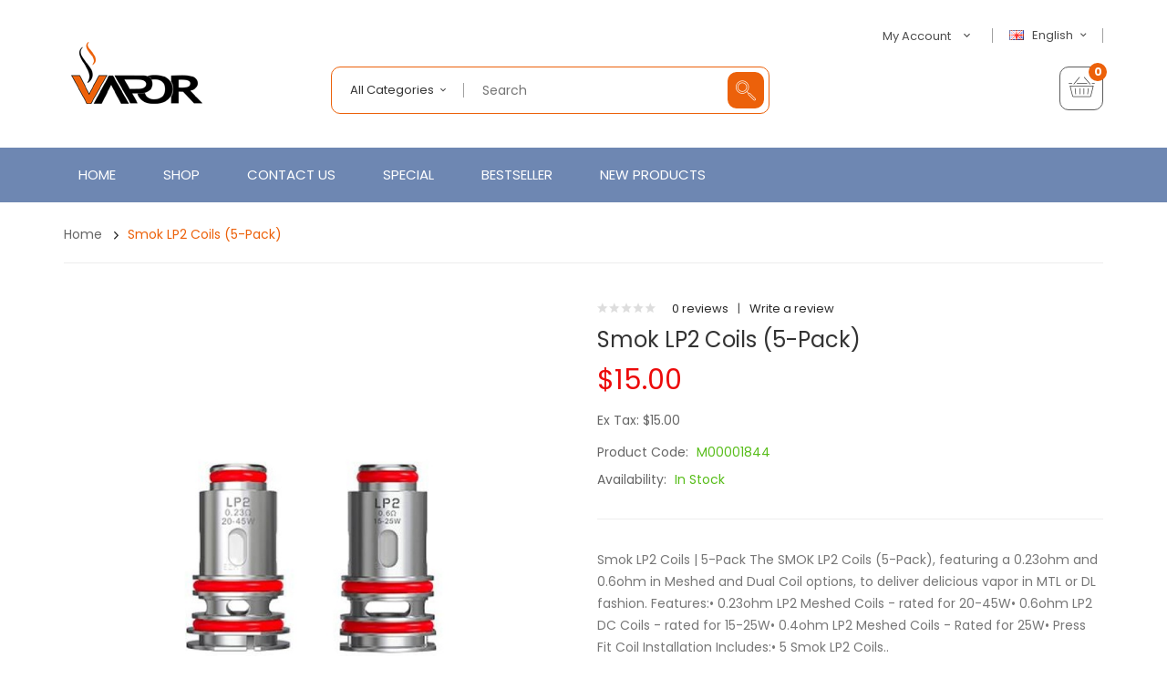

--- FILE ---
content_type: text/html; charset=utf-8
request_url: https://www.vapemany.com/smok-lp2-coils-5-pack
body_size: 15929
content:
<!DOCTYPE html>
<!--[if IE]><![endif]-->
<!--[if IE 8 ]><html dir="ltr" lang="en" class="ie8"><![endif]-->
<!--[if IE 9 ]><html dir="ltr" lang="en" class="ie9"><![endif]-->
<!--[if (gt IE 9)|!(IE)]><!-->
<html dir="ltr" lang="en">
<!--<![endif]-->
<head prefix="og:http://ogp.me/ns# fb:http://ogp.me/ns/fb# product:http://ogp.me/ns/product#">
<meta charset="UTF-8" />
<meta name="viewport" content="width=device-width, initial-scale=1">
<meta http-equiv="X-UA-Compatible" content="IE=edge">
<title>Smok LP2 Coils (5-Pack)</title>
<base href="https://www.vapemany.com/" />
<meta name="description" content="Smok LP2 Coils | 5-Pack The SMOK LP2 Coils (5-Pack), featuring a 0.23ohm and 0.6ohm in Meshed and Dual Coil options, to deliver delicious vapor in MTL or DL fashion. Features:• 0.23ohm LP2 Meshed Coils - rated for 20-45W• 0.6ohm LP2 DC Coils - rat.." />
<script src="catalog/view/javascript/jquery/jquery-2.1.1.min.js" type="text/javascript"></script>

<script src="catalog/view/javascript/jquery/jquery-ui.min.js" type="text/javascript"></script>
<script src="catalog/view/javascript/opentheme/ocquickview/ocquickview.js" type="text/javascript"></script>
<link href="catalog/view/theme/tt_ororus1/stylesheet/opentheme/ocquickview/css/ocquickview.css" rel="stylesheet" type="text/css" />
<link href="catalog/view/theme/tt_ororus1/stylesheet/opentheme/countdown/jquery.countdown.css" rel="stylesheet" type="text/css" />
<script src="catalog/view/javascript/jquery/owl-carousel/js/owl.carousel.min.js" type="text/javascript"></script>
<link href="catalog/view/javascript/jquery/owl-carousel/css/owl.carousel.min.css" rel="stylesheet" />
<link href="catalog/view/javascript/jquery/owl-carousel/css/owl.theme.green.min.css" rel="stylesheet" />
<script src="catalog/view/javascript/jquery/elevatezoom/jquery.elevatezoom.js" type="text/javascript"></script>
<script src="catalog/view/javascript/opentheme/countdown/jquery.plugin.min.js" type="text/javascript"></script>
<script src="catalog/view/javascript/opentheme/countdown/jquery.countdown.min.js" type="text/javascript"></script>
<script src="catalog/view/javascript/ocmegamenu/menu.js" type="text/javascript"></script>
<link href="catalog/view/theme/tt_ororus1/stylesheet/opentheme/countdown/jquery.countdown.css" rel="stylesheet" />
<link href="catalog/view/theme/tt_ororus1/stylesheet/opentheme/ocmegamenu/menu.css" rel="stylesheet" />
<link href="catalog/view/theme/tt_ororus1/stylesheet/opentheme/css/animate.css" rel="stylesheet" />
<link href="catalog/view/theme/tt_ororus1/stylesheet/opentheme/layoutproducts/layoutproducts.css" rel="stylesheet" />
<link href="catalog/view/javascript/bootstrap/css/bootstrap.min.css" rel="stylesheet" media="screen" />
<script src="catalog/view/javascript/bootstrap/js/bootstrap.min.js" type="text/javascript"></script>
<link href="catalog/view/javascript/font-awesome/css/font-awesome.min.css" rel="stylesheet" type="text/css" />
<link href="catalog/view/javascript/material-design-iconic-font/css/material-design-iconic-font.min.css" rel="stylesheet" type="text/css" />
<link href="catalog/view/javascript/ionicons/css/ionicons.min.css" rel="stylesheet" type="text/css" />
<link href="catalog/view/javascript/pe-icon-7-stroke/css/pe-icon-7-stroke.css" rel="stylesheet" type="text/css" />
<link href="catalog/view/javascript/et-line-font/css/style.css" rel="stylesheet" type="text/css" />
<link href="//fonts.googleapis.com/css?family=Poppins:300,400,500,600,700,800,900" rel="stylesheet" type="text/css" />
<link href="catalog/view/theme/tt_ororus1/stylesheet/stylesheet.css" rel="stylesheet">
<script src="catalog/view/javascript/cloudzoom/cloud-zoom.1.0.2.min.js" type="text/javascript"></script>
<script src="catalog/view/javascript/cloudzoom/zoom.js" type="text/javascript"></script>
<script src="catalog/view/javascript/ocquickview/ocquickview.js" type="text/javascript"></script>
<link href="catalog/view/theme/tt_ororus1/stylesheet/ocquickview/ocquickview.css" rel="stylesheet" type="text/css" />
<link href="catalog/view/javascript/jquery/magnific/magnific-popup.css" type="text/css" rel="stylesheet" media="screen" />
<link href="catalog/view/javascript/jquery/datetimepicker/bootstrap-datetimepicker.min.css" type="text/css" rel="stylesheet" media="screen" />
<link href="catalog/view/theme/tt_ororus1/stylesheet/occolorswatches/swatches.css" type="text/css" rel="stylesheet" media="screen" />
<link href="catalog/view/theme/tt_ororus1/stylesheet/oczoom/zoom.css" type="text/css" rel="stylesheet" media="screen" />
<link href="catalog/view/javascript/cloudzoom/css/cloud-zoom.css" type="text/css" rel="stylesheet" media="screen" />
<link href="catalog/view/theme/tt_ororus1/stylesheet/opentheme/ocajaxlogin/css/ocajaxlogin.css" type="text/css" rel="stylesheet" media="screen" />
<script src="catalog/view/javascript/jquery/magnific/jquery.magnific-popup.min.js" type="text/javascript"></script>
<script src="catalog/view/javascript/jquery/datetimepicker/moment/moment.min.js" type="text/javascript"></script>
<script src="catalog/view/javascript/jquery/datetimepicker/moment/moment-with-locales.min.js" type="text/javascript"></script>
<script src="catalog/view/javascript/jquery/datetimepicker/bootstrap-datetimepicker.min.js" type="text/javascript"></script>
<script src="catalog/view/javascript/occolorswatches/swatches.js" type="text/javascript"></script>
<script src="catalog/view/javascript/cloudzoom/cloud-zoom.1.0.2.min.js" type="text/javascript"></script>
<script src="catalog/view/javascript/cloudzoom/zoom.js" type="text/javascript"></script>
<script src="catalog/view/javascript/opentheme/ocajaxlogin/ocajaxlogin.js" type="text/javascript"></script>
<script src="catalog/view/javascript/opentheme/jquery.bpopup.min.js" type="text/javascript"></script>
<script src="catalog/view/javascript/opentheme/jquery.cookie.js" type="text/javascript"></script>
<script src="catalog/view/javascript/common.js" type="text/javascript"></script>

        <link rel="alternate" href="https://www.vapemany.com/smok-lp2-coils-5-pack" hreflang="en"/>
<link rel="alternate" href="https://www.vapemany.com/index.php?route=product/product&amp;product_id=1845" hreflang="fr"/>

      
<link href="https://www.vapemany.com/smok-lp2-coils-5-pack" rel="canonical" />
<link href="https://www.vapemany.com/image/catalog/cart.png" rel="icon" />
</head>
<body class="product-product-1845 home1 group1">
<div class="wrapper">
<header>
	<div class="container">
		<div class="row">
			<div class="col-md-3 col-sm-12 col-sms-12">
				<div class="logo-container">
					<div id="logo">
					  						<a href="https://www.vapemany.com"><img src="https://www.vapemany.com/image/catalog/logo.png" title="vapemany" alt="vapemany" class="img-responsive" /></a>
					  					</div>
				</div>
			</div>
			<div class="col-md-9 col-sm-12 col-sms-12">
				<div class="top-header">
					<div class="row">
						<div class="col-md-6 col-sm-12 col-sms-12">
							<div class="top-search"><p></p></div>
						</div>
						<div class="col-md-6 col-sm-12 col-sms-12">
							 
							  <form action="https://www.vapemany.com/index.php?route=common/language/language" method="post" enctype="multipart/form-data" id="form-language">
    <div class="language">
	  <label>Language:</label>
      <button class="btn btn-link btn-language dropdown-toggle" data-toggle="dropdown">
            	  <img src="catalog/language/en-gb/en-gb.png" alt="English" title="English">
	  English
                        	  <i class="zmdi zmdi-chevron-down zmdi-hc-fw"></i></button>
      <ul class="dropdown-menu">
        		 			<li><button class="btn btn-link btn-block language-select item-selected" type="button" name="en-gb"><img src="catalog/language/en-gb/en-gb.png" alt="English" title="English" />English</button></li>
		      		 			<li><button class="btn btn-link btn-block language-select" type="button" name="fr-gb"><img src="catalog/language/fr-gb/fr-gb.png" alt="French" title="French" />French</button></li>
		            </ul>
    </div>
    <input type="hidden" name="code" value="" />
    <input type="hidden" name="redirect" value="product/product&product_id=1845" />
  </form>

							<div id="top-links">
								<ul class="list-inline">
									<li class="dropdown">
										<a href="https://www.vapemany.com/index.php?route=account/account" title="My Account" class="dropdown-toggle link-account" data-toggle="dropdown"><span>My Account</span><i class="zmdi zmdi-chevron-down zmdi-hc-fw"></i></a>
																					<ul class="dropdown-menu ul-account">
																																<li>
																									<a id="a-register-link" href="https://www.vapemany.com/index.php?route=account/register">Register</a>
																							</li>
											<li>
																									<a id="a-login-link" href="https://www.vapemany.com/index.php?route=account/login">Login</a>
																							</li>
																						<li><a href="https://www.vapemany.com/index.php?route=checkout/cart" title="Shopping Cart"><span>Shopping Cart</span></a></li>
											<li><a href="https://www.vapemany.com/index.php?route=checkout/checkout" title="Checkout"><span>Checkout</span></a></li>
										</ul>
									</li>
								</ul>
							</div>
						</div>
					</div>
				</div>
				<div class="bottom-header">
					<div class="row">
						<div class="col-md-7 col-sm-12 col-sms-12">
							<div class="search-containers"><div id="search-by-category">
    <div class="search-container">
        <div class="categories-container">
            <div class="hover-cate">
            <p><span class="cate-selected" data-value="0">All Categories</span></p>
            <ul class="cate-items">
                <li class="item-cate" data-value="0">All Categories</li>
                                                        <li data-value="5" class="item-cate">Alternatives</li>
                                                                                                <li data-value="4" class="item-cate">CLEARANCE</li>
                                                                                                <li data-value="6" class="item-cate">Disposable Vape Pens</li>
                                                                                                <li data-value="1" class="item-cate">E-Liquid</li>
                                                                                                <li data-value="2" class="item-cate">Hardware</li>
                                                                                                <li data-value="3" class="item-cate">Salt Nicotine</li>
                                                                    </ul>
            </div>
        </div>
		<div class="search-box">
			<input type="text" name="search" id="text-search" value="" placeholder="Search" class=""  />
			<div id="sp-btn-search" class="">
				<button type="button" id="btn-search-category" class="btn btn-default btn-lg"></button>
			</div>
        </div>
    </div>
    <div class="search-ajax">
        <div class="ajax-loader-container" style="display: none;">
            <img src="https://www.vapemany.com/image/catalog/AjaxLoader.gif" class="ajax-load-img" width="30" height="30" alt="plazathemes.com" />
        </div>
        <div class="ajax-result-container">
            <!-- Content of search results -->
        </div>
    </div>
    <input type="hidden" id="ajax-search-enable" value="1" />
</div>

<script type="text/javascript">
    $(document).ready(function () {
        var flag = false;
        var ajax_search_enable = $('#ajax-search-enable').val();
        
        var current_cate_value = $('ul.cate-items li.selected').data('value');
        var current_cate_text = $('ul.cate-items li.selected').html();
        
        $('.cate-selected').attr('data-value', current_cate_value);
        $('.cate-selected').html(current_cate_text);
        
        $('.hover-cate p').click(function () {
            $( ".cate-items" ).toggle("slow");
        });
        
        $('.ajax-result-container').hover(
            function() {
                flag = true;
            },
            function() {
                flag = false;
            }
        );
        
        $('.hover-cate').hover(
            function() {
                flag = true;
            },
            function() {
                flag = false;
            }
        );
        
        $('#search-by-category').focusout(function() {
            if(flag == true) {
                $('.ajax-result-container').show();
            } else {
                $('.ajax-result-container').hide();
            }
        });
        
        $('#search-by-category').focusin(function() {
            $('.ajax-result-container').show();
        });

        $('#btn-search-category').click(function () {
            var url = 'https://www.vapemany.com/index.php?route=product/search';
            var text_search = $('#text-search').val();
            if(text_search) {
                url += '&search=' + encodeURIComponent(text_search);
            }

            var category_search = $('.cate-selected').attr("data-value");
            if(category_search) {
                url += '&category_id=' + encodeURIComponent(category_search);
            }

            location = url;
        });

        if(ajax_search_enable == '1') {
            $('#text-search').keyup(function(e) {
                var text_search = $(this).val();
                var cate_search = $('.cate-selected').attr("data-value");
                if(text_search != null && text_search != '') {
                    ajaxSearch(text_search, cate_search);
                } else {
                    $('.ajax-result-container').html('');
                    $('.ajax-loader-container').hide();
                }
            });

            $('ul.cate-items li.item-cate').click(function() {
                var cate_search = $(this).data('value');
                var text_search = $('#text-search').val();
                $('.cate-selected').attr('data-value', cate_search);
                $('.cate-selected').html($(this).html());
                if(text_search != null && text_search != '') {
                    ajaxSearch(text_search, cate_search);
                } else {
                    $('.ajax-result-container').html('');
                    $('.ajax-loader-container').hide();
                }
                $( ".cate-items" ).hide();
                $('#text-search').focus();
            });

        }
        
        function ajaxSearch(text_search, cate_search) {
            $.ajax({
                url         : 'https://www.vapemany.com/index.php?route=extension/module/ocsearchcategory/ajaxSearch',
                type        : 'post',
                data        : { text_search : text_search, cate_search : cate_search },
                beforeSend  : function () {
                    $('.ajax-loader-container').show();
                },
                success     : function(json) {
                    if(json['success'] == true) {
                        $('.ajax-result-container').html(json['result_html']);
                        $('.ajax-loader-container').hide();
                    }
                }
            });
        }

    });    
</script></div>
						</div>
						<div class="col-md-5 col-sm-12 col-sms-12">
							<div class="header-cart"><div id="cart" class="btn-group btn-block">
  <button type="button" data-toggle="dropdown" data-loading-text="Loading..." class="btn dropdown-toggle dropdown-cart"><i class="icon-basket"></i> <span id="cart-total"><span class="cart-number">0</span><span class="text-cart">My Cart</span></span></button>
  <ul class="dropdown-menu pull-right">
        <li>
      <p class="text-center cart-empty">Your shopping cart is empty!</p>
    </li>
      </ul>
</div></div>
													</div>
					</div>
				</div>
			</div>
		</div>
	</div>
</header>
<div class="menu-container">
	<div class="container">
					    <style>
    #oc-menu-1470 .oc-menu-bar {
        min-height: 60px;
        background: #FFFFFF;
        color: #FFFFFF;
    }
    #oc-menu-1470.oc-menu-bar {
        min-height: 60px;
        background: #FFFFFF;
        color: #FFFFFF;
    }
    #oc-menu-1470 .ul-top-items .li-top-item {
        background: #FFFFFF;
        color: #FFFFFF;
    }
    #oc-menu-1470 .ul-top-items .li-top-item .a-top-link {
        padding: 20px 10px 20px 10px;
        color: #FFFFFF;
        font-size: 15px;
        text-transform: uppercase;
        font-weight: 400;
    }
    #oc-menu-1470 .ul-top-items .li-top-item:hover, #oc-menu-1470 .ul-top-items .li-top-item.active {
        background: #FFFFFF;
        color: #FFFFFF;
    }
    #oc-menu-1470 .ul-top-items .li-top-item:hover .a-top-link, #oc-menu-1470 .ul-top-items .li-top-item.active .a-top-link{
        color: #FFFFFF;
        font-weight: 400;
    }
    #oc-menu-1470 .mega-menu-container {
        width: 900px;
        background: #FFFFFF;
        padding: 45px 40px 45px 40px;
        color: #333333;
    }
    #oc-menu-1470 .mega-menu-container a, #oc-menu-1470 .mega-menu-container h1, #oc-menu-1470 .mega-menu-container h2, #oc-menu-1470 .mega-menu-container h3,
    #oc-menu-1470 .mega-menu-container h4, #oc-menu-1470 .mega-menu-container h5, #oc-menu-1470 .mega-menu-container h6, #oc-menu-1470 .mega-menu-container span {
        color: #333333;
    }
    #oc-menu-1470 .ul-second-items .li-second-items {
        background: #FFFFFF;
        color: #363F4D;
    }
    #oc-menu-1470 .ul-second-items .li-second-items:hover, #oc-menu-1470 .ul-second-items .li-second-items.active {
        background: #FFFFFF;
        color: #EC610A;
    }
    #oc-menu-1470 .ul-second-items .li-second-items .a-second-link {
        color: #363F4D;
        font-size: 12px;
        text-transform: uppercase;
        font-weight: 500;
    }
    #oc-menu-1470 .ul-second-items .li-second-items:hover .a-second-link, #oc-menu-1470 .ul-second-items .li-second-items.active .a-second-link {
        color: #EC610A;
        font-weight: 500;
    }
    #oc-menu-1470 .ul-third-items .li-third-items {
        background: #FFFFFF;
    }
    #oc-menu-1470 .ul-third-items .li-third-items:hover, #oc-menu-1470 .ul-third-items .li-third-items.active {
        background: #FFFFFF;
    }
    #oc-menu-1470 .ul-third-items .li-third-items .a-third-link {
        color: #353D4B;
        font-size: 12px;
        text-transform: capitalize;
        font-weight: 400;
    }
    #oc-menu-1470 .ul-third-items .li-third-items:hover .a-third-link, #oc-menu-1470 .ul-third-items .li-third-items.active .a-third-link {
        color: #EC610A;
        font-weight: 400;
    }
</style>
            <div class="oc-menu horizontal-menu oc-menu-bar visible-lg visible-md" id="oc-menu-1470">
                            <input type="hidden" id="menu-effect-1470" class="menu-effect" value="fade" />
                <ul class="ul-top-items">
                                                                        <li class="li-top-item left" style="float: left">
                                                                    <a class="a-top-link" href="index.php?route=common/home">
                                                                                                                            <span>Home</span>
                                                                            </a>
                                                                                            </li>
                                                                                                <li class="li-top-item left" style="float: left">
                                                                    <a class="a-top-link" href="index.php?route=product/category&amp;path=1">
                                                                                                                            <span>Shop</span>
                                                                            </a>
                                                                                                    <!-- Mega Menu -->
                                                                                                                                                                        <div class="mega-menu-container sub-menu-container left ">
                                                                                                            
                                                                                                                                                                                                                                                                                                                                <div class="col-md-2 sub-item2-content" data-cols="2">
                                                                                                                                                        <a class="a-mega-second-link" href="https://www.vapemany.com/hardware"><h4><strong>Hardware</strong></h4></a>
                                                                                                                                                    </div>
                                                                    
                                                                    
                                                                    
                                                                                                                                                                                                                                                                                <div class="col-md-2 sub-item2-content" data-cols="2">
                                                                                                                                                        <a class="a-mega-second-link" href="https://www.vapemany.com/e-liquid"><h4><strong>E-Liquid</strong></h4></a>
                                                                                                                                                    </div>
                                                                    
                                                                    
                                                                    
                                                                                                                                                                                                                                                                                <div class="col-md-2 sub-item2-content" data-cols="2">
                                                                                                                                                        <a class="a-mega-second-link" href="https://www.vapemany.com/salt-nicotine"><h4><strong>Salt Nicotine</strong></h4></a>
                                                                                                                                                    </div>
                                                                    
                                                                    
                                                                    
                                                                                                                                                                                                                                                                                <div class="col-md-2 sub-item2-content" data-cols="2">
                                                                                                                                                        <a class="a-mega-second-link" href="https://www.vapemany.com/disposable-vape-pens"><h4><strong>Disposable Vape Pens</strong></h4></a>
                                                                                                                                                    </div>
                                                                    
                                                                    
                                                                    
                                                                                                                                                                                                                                                                                <div class="col-md-2 sub-item2-content" data-cols="2">
                                                                                                                                                        <a class="a-mega-second-link" href="https://www.vapemany.com/alternatives"><h4><strong>Alternatives</strong></h4></a>
                                                                                                                                                    </div>
                                                                    
                                                                    
                                                                    
                                                                                                                                                                                                                                                                                <div class="col-md-2 sub-item2-content" data-cols="2">
                                                                                                                                                        <a class="a-mega-second-link" href="https://www.vapemany.com/clearance"><h4><strong>CLEARANCE</strong></h4></a>
                                                                                                                                                    </div>
                                                                    
                                                                    
                                                                    
                                                                                                                                                                                                                                                                                                                                                            </div>
                                                                                                                        
                                    <!-- Flyout Menu -->
                                                                                                </li>
                                                                                                <li class="li-top-item left" style="float: left">
                                                                    <a class="a-top-link" href="index.php?route=information/contact">
                                                                                                                            <span>Contact Us</span>
                                                                            </a>
                                                                                            </li>
                                                                                                <li class="li-top-item left" style="float: left">
                                                                    <a class="a-top-link" href="index.php?route=product/special">
                                                                                                                            <span>Special</span>
                                                                            </a>
                                                                                            </li>
                                                                                                <li class="li-top-item left" style="float: left">
                                                                    <a class="a-top-link" href="index.php?route=product/ocbestseller">
                                                                                                                            <span>Bestseller</span>
                                                                            </a>
                                                                                            </li>
                                                                                                <li class="li-top-item left" style="float: left">
                                                                    <a class="a-top-link" href="index.php?route=product/ocnewproduct">
                                                                                                                            <span>New Products</span>
                                                                            </a>
                                                                                            </li>
                                                            </ul>
                    </div>
    
        
    
    <style>
    #oc-menu-2939 .oc-menu-bar {
        min-height: 50px;
        background: #434343;
        color: #FFFFFF;
    }
    #oc-menu-2939.oc-menu-bar {
        min-height: 50px;
        background: #434343;
        color: #FFFFFF;
    }
    #oc-menu-2939 .ul-top-items .li-top-item {
        background: #434343;
        color: #FFFFFF;
    }
    #oc-menu-2939 .ul-top-items .li-top-item .a-top-link {
        padding: 0px 0px 0px 0px;
        color: #FFFFFF;
        font-size: 14px;
        text-transform: none;
        font-weight: 400;
    }
    #oc-menu-2939 .ul-top-items .li-top-item:hover, #oc-menu-2939 .ul-top-items .li-top-item.active {
        background: #EC610A;
        color: #EC610A;
    }
    #oc-menu-2939 .ul-top-items .li-top-item:hover .a-top-link, #oc-menu-2939 .ul-top-items .li-top-item.active .a-top-link{
        color: #EC610A;
        font-weight: 400;
    }
    #oc-menu-2939 .mega-menu-container {
        width: 100%;
        background: #434343;
        padding: 0px 0px 0px 0px;
        color: #FFFFFF;
    }
    #oc-menu-2939 .mega-menu-container a, #oc-menu-2939 .mega-menu-container h1, #oc-menu-2939 .mega-menu-container h2, #oc-menu-2939 .mega-menu-container h3,
    #oc-menu-2939 .mega-menu-container h4, #oc-menu-2939 .mega-menu-container h5, #oc-menu-2939 .mega-menu-container h6, #oc-menu-2939 .mega-menu-container span {
        color: #FFFFFF;
    }
    #oc-menu-2939 .ul-second-items .li-second-items {
        background: #434343;
        color: #FFFFFF;
    }
    #oc-menu-2939 .ul-second-items .li-second-items:hover, #oc-menu-2939 .ul-second-items .li-second-items.active {
        background: #434343;
        color: #EC610A;
    }
    #oc-menu-2939 .ul-second-items .li-second-items .a-second-link {
        color: #FFFFFF;
        font-size: 13px;
        text-transform: none;
        font-weight: 400;
    }
    #oc-menu-2939 .ul-second-items .li-second-items:hover .a-second-link, #oc-menu-2939 .ul-second-items .li-second-items.active .a-second-link {
        color: #EC610A;
        font-weight: 400;
    }
    #oc-menu-2939 .ul-third-items .li-third-items {
        background: #434343;
    }
    #oc-menu-2939 .ul-third-items .li-third-items:hover, #oc-menu-2939 .ul-third-items .li-third-items.active {
        background: #434343;
    }
    #oc-menu-2939 .ul-third-items .li-third-items .a-third-link {
        color: #FFFFFF;
        font-size: 12px;
        text-transform: none;
        font-weight: 400;
    }
    #oc-menu-2939 .ul-third-items .li-third-items:hover .a-third-link, #oc-menu-2939 .ul-third-items .li-third-items.active .a-third-link {
        color: #EC610A;
        font-weight: 400;
    }
</style>
    
        
            <div class="oc-menu mobile-menu hidden-lg hidden-md" id="oc-menu-2939">
                            <input type="hidden" id="menu-effect-2939" class="menu-effect" value="none" />
                <div class="oc-menu-bar">
                    <div class="left"><i class="fa fa-bars"></i> <span>Menu</span></div>
                    <div class="right"><i class="fa fa-chevron-down" aria-hidden="true"></i></div>
                </div>
                <ul class="ul-top-items">
                                                                        <li class="li-top-item">
                                                                    <a class="a-top-link a-item" href="index.php?route=common/home">
                                                                                                                            <span>Home</span>
                                                                            </a>
                                                                                                                                </li>
                                                                                                <li class="li-top-item">
                                                                    <a class="a-top-link a-item" href="https://www.vapemany.com/hardware">
                                                                                                                            <span>Hardware</span>
                                                                            </a>
                                                                                                                                </li>
                                                                                                <li class="li-top-item">
                                                                    <a class="a-top-link a-item" href="https://www.vapemany.com/e-liquid">
                                                                                                                            <span>E-Liquid</span>
                                                                            </a>
                                                                                                                                </li>
                                                                                                <li class="li-top-item">
                                                                    <a class="a-top-link a-item" href="https://www.vapemany.com/salt-nicotine">
                                                                                                                            <span>Salt Nicotine</span>
                                                                            </a>
                                                                                                                                </li>
                                                                                                <li class="li-top-item">
                                                                    <a class="a-top-link a-item" href="https://www.vapemany.com/disposable-vape-pens">
                                                                                                                            <span>Disposables</span>
                                                                            </a>
                                                                                                                                </li>
                                                                                                <li class="li-top-item">
                                                                    <a class="a-top-link a-item" href="https://www.vapemany.com/alternatives">
                                                                                                                            <span>Alternatives</span>
                                                                            </a>
                                                                                                                                </li>
                                                                                                <li class="li-top-item">
                                                                    <a class="a-top-link a-item" href="https://www.vapemany.com/clearance">
                                                                                                                            <span>CLEARANCE</span>
                                                                            </a>
                                                                                                                                </li>
                                                                                                <li class="li-top-item">
                                                                    <a class="a-top-link a-item" href="index.php?route=information/contact">
                                                                                                                            <span>Contact Us</span>
                                                                            </a>
                                                                                                                                </li>
                                                            </ul>
                    </div>
    
  
			</div>
</div>
<script type="text/javascript">
$(document).ready(function(){
	$(window).scroll(function () {
		if ($(this).scrollTop() > 167) {
		$('.menu-container').addClass("fix-nav");
		} else {
		$('.menu-container').removeClass("fix-nav");
		}
	});
	$(function dropDown()
	{
		elementClick = '#form-currency .btn-currency,#form-language .btn-language,#top-links .link-account,#cart .dropdown-cart';
		elementSlide =  '.dropdown-menu';
		activeClass = 'active';

		$(elementClick).on('click', function(e){
		e.stopPropagation();
		var subUl = $(this).next(elementSlide);
		if(subUl.is(':hidden'))
		{
		subUl.slideDown();
		$(this).addClass(activeClass);
		}
		else
		{
		subUl.slideUp();
		$(this).removeClass(activeClass);
		}
		$(elementClick).not(this).next(elementSlide).slideUp();
		$(elementClick).not(this).removeClass(activeClass);
		e.preventDefault();
		});

		$(elementSlide).on('click', function(e){
		e.stopPropagation();
		});

		$(document).on('click', function(e){
		e.stopPropagation();
		var elementHide = $(elementClick).next(elementSlide);
		$(elementHide).slideUp();
		$(elementClick).removeClass('active');
		});
	});
});
</script>
<div id="product-product" class="container">
    <ul class="breadcrumb">
                    <li><a href="https://www.vapemany.com">Home</a></li>
                    <li><a href="https://www.vapemany.com/smok-lp2-coils-5-pack">Smok LP2 Coils (5-Pack)</a></li>
            </ul>
    <div class="row">
                                    <div id="content" class="col-sm-12"><div id="ajax-login-block">
</div>
<div id="ajax-loader">
    <img src="https://www.vapemany.com/image/catalog/AjaxLoader.gif" alt="" />
</div>
<div class="ajax-body-login">
    <div class="account-login">
        <div class="page-title">
            <h1>Login or create an account</h1>
            <a href="javascript:void(0);" class="a-close-frm" onclick="ocajaxlogin.closeForm();"><span>Close</span></a>
        </div>
        <div class="ajax-content">
            <div class="ajax-container">
    <div class="login-form-content">
        <h2>Returning Customer</h2>
        <p><strong>I am a returning customer</strong></p>
        <form action="#" method="post" id="ajax-login-form" enctype="multipart/form-data">
            <div class="form-group">
                <label class="control-label" for="input-email">E-Mail Address</label>
                <input type="text" name="email" value="" placeholder="E-Mail Address" id="input-email" class="form-control" />
            </div>
            <div class="form-group">
                <label class="control-label" for="input-password">Password</label>
                <input type="password" name="password" value="" placeholder="Password" id="input-password" class="form-control" />
                <a class="forgotten" href="https://www.vapemany.com/index.php?route=account/forgotten">Forgotten Password</a>
            </div>
            <div class="action">
                <button class="button" type="button" onclick="ocajaxlogin.loginAction(document.getElementById('input-email').value, document.getElementById('input-password').value)"><span>Login</span></button>
                <button class="button" type="button" onclick="ocajaxlogin.appendRegisterForm()"><span>Create an account</span></button>
                <img class="ajax-load-img" alt="" src="https://www.vapemany.com/image/catalog/AjaxLoader.gif" width="30" height="30" />
            </div>
                    </form>
    </div>
</div>

<script type="text/javascript">
    $(document).ready(function () {
        var keycode = '';

        $('#input-email').keypress(function (e) {
            keycode = (e.keyCode ? e.keyCode : e.which);
            if(keycode == '13') {
                ocajaxlogin.loginAction(ocajaxlogin.loginAction(document.getElementById('input-email').value, document.getElementById('input-password').value));
            }
        });

        $('#input-password').keypress(function (e) {
            keycode = (e.keyCode ? e.keyCode : e.which);
            if(keycode == '13') {
                ocajaxlogin.loginAction(ocajaxlogin.loginAction(document.getElementById('input-email').value, document.getElementById('input-password').value));
            }
        });
    });

</script>


        </div>
    </div>
    <div class="account-register">
        <div class="page-title">
            <h1>Login or create an account</h1>
            <a href="javascript:void(0);" class="a-close-frm" onclick="ocajaxlogin.closeForm();"><span>Close</span></a>
        </div>
        <div class="ajax-content">
            <div class="ajax-container">
    <div class="register-form-content">
        <h1>Register Account</h1>
        <p>If you already have an account with us, please login at the <a onclick="ocajaxlogin.appendLoginForm()" href="javascript:void(0);">login form</a>.</p>
        <form action="https://www.vapemany.com/index.php?route=extension/module/ajaxregister" method="post" id="ajax-register-form" enctype="multipart/form-data" class="form-horizontal">
            <fieldset id="account">
                <legend>Your Personal Details</legend>
                <div class="form-group required" style="display:  none ;">
                    <label class="col-sm-2 control-label">Customer Group</label>
                    <div class="col-sm-10">
                                                                        <div class="radio">
                            <label>
                                <input type="radio" name="customer_group_id" value="1" checked="checked" />
                                Default</label>
                        </div>
                                                                    </div>
                </div>
                <div class="form-group required">
                    <label class="col-sm-2 control-label" for="input-firstname">First Name</label>
                    <div class="col-sm-10">
                        <input type="text" name="firstname" value="" placeholder="First Name" id="input-firstname" class="form-control" />
                        <!-- Error First Name -->
                        <div class="for-error error-firstname"></div>
                    </div>
                </div>
                <div class="form-group required">
                    <label class="col-sm-2 control-label" for="input-lastname">Last Name</label>
                    <div class="col-sm-10">
                        <input type="text" name="lastname" value="" placeholder="Last Name" id="input-lastname" class="form-control" />
                        <!-- Error Last Name -->
                        <div class="for-error error-lastname"></div>
                    </div>
                </div>
                <div class="form-group required">
                    <label class="col-sm-2 control-label" for="input-register-email">E-Mail</label>
                    <div class="col-sm-10">
                        <input type="email" name="email" value="" placeholder="E-Mail" id="input-register-email" class="form-control" />
                        <!-- Error Email -->
                        <div class="for-error error-email"></div>
                    </div>
                </div>
                <div class="form-group required">
                    <label class="col-sm-2 control-label" for="input-telephone">Telephone</label>
                    <div class="col-sm-10">
                        <input type="tel" name="telephone" value="" placeholder="Telephone" id="input-telephone" class="form-control" />
                        <!-- Error Phone -->
                        <div class="for-error error-telephone"></div>
                    </div>
                </div>
                            </fieldset>
            <fieldset>
                <legend>Your Password</legend>
                <div class="form-group required">
                    <label class="col-sm-2 control-label" for="input-register-password">Password</label>
                    <div class="col-sm-10">
                        <input type="password" name="password" value="" placeholder="Password" id="input-register-password" class="form-control" />
                        <!-- Error Password -->
                        <div class="for-error error-password"></div>
                    </div>
                </div>
                <div class="form-group required">
                    <label class="col-sm-2 control-label" for="input-confirm">Password Confirm</label>
                    <div class="col-sm-10">
                        <input type="password" name="confirm" value="" placeholder="Password Confirm" id="input-confirm" class="form-control" />
                        <!-- Error Confirm Password -->
                        <div class="for-error error-confirm"></div>
                    </div>
                </div>
            </fieldset>
            <fieldset>
                <legend>Newsletter</legend>
                <div class="form-group">
                    <label class="col-sm-2 control-label">Subscribe</label>
                    <div class="col-sm-10">
                                                <label class="radio-inline">
                            <input type="radio" name="newsletter" value="1" />
                            Yes</label>
                        <label class="radio-inline">
                            <input type="radio" name="newsletter" value="0" checked="checked" />
                            No</label>
                                            </div>
                </div>
            </fieldset>
            
                        <div class="buttons">
                <div class="pull-right">I have read and agree to the <a href="https://www.vapemany.com/index.php?route=information/information/agree&amp;information_id=3" class="agree"><b>Privacy Policy</b></a>
                                            <input type="checkbox" name="agree" value="1" />
                                        &nbsp;
                    <input type="button" onclick="ocajaxlogin.registerAction();" value="Continue" class="btn btn-primary" />
                    <img class="ajax-load-img" alt="" src="https://www.vapemany.com/image/catalog/AjaxLoader.gif" width="30" height="30" />
                </div>
            </div>
                    </form>
    </div>
    <div class="alert alert-danger for-error error-warning"><i class="fa fa-exclamation-circle"></i><span></span></div>
</div>
<script type="text/javascript"><!--
    // Sort the custom fields
    $('#account .form-group[data-sort]').detach().each(function() {
        if ($(this).attr('data-sort') >= 0 && $(this).attr('data-sort') <= $('#account .form-group').length) {
            $('#account .form-group').eq($(this).attr('data-sort')).before(this);
        }

        if ($(this).attr('data-sort') > $('#account .form-group').length) {
            $('#account .form-group:last').after(this);
        }

        if ($(this).attr('data-sort') < -$('#account .form-group').length) {
            $('#account .form-group:first').before(this);
        }
    });

    $('#address .form-group[data-sort]').detach().each(function() {
        if ($(this).attr('data-sort') >= 0 && $(this).attr('data-sort') <= $('#address .form-group').length) {
            $('#address .form-group').eq($(this).attr('data-sort')).before(this);
        }

        if ($(this).attr('data-sort') > $('#address .form-group').length) {
            $('#address .form-group:last').after(this);
        }

        if ($(this).attr('data-sort') < -$('#address .form-group').length) {
            $('#address .form-group:first').before(this);
        }
    });

    $('input[name=\'customer_group_id\']').on('change', function() {
        $.ajax({
            url: 'index.php?route=account/register/customfield&customer_group_id=' + this.value,
            dataType: 'json',
            success: function(json) {
                $('.custom-field').hide();
                $('.custom-field').removeClass('required');

                for (i = 0; i < json.length; i++) {
                    custom_field = json[i];

                    $('#custom-field' + custom_field['custom_field_id']).show();

                    if (custom_field['required']) {
                        $('#custom-field' + custom_field['custom_field_id']).addClass('required');
                    }
                }


            },
            error: function(xhr, ajaxOptions, thrownError) {
                console.log(thrownError + "\r\n" + xhr.statusText + "\r\n" + xhr.responseText);
            }
        });
    });

    $('input[name=\'customer_group_id\']:checked').trigger('change');
    //--></script>
<script type="text/javascript"><!--
    $('button[id^=\'button-custom-field\']').on('click', function() {
        var element = this;

        $('#form-upload').remove();

        $('body').prepend('<form enctype="multipart/form-data" id="form-upload" style="display: none;"><input type="file" name="file" /></form>');

        $('#form-upload input[name=\'file\']').trigger('click');

        if (typeof timer != 'undefined') {
            clearInterval(timer);
        }

        timer = setInterval(function() {
            if ($('#form-upload input[name=\'file\']').val() != '') {
                clearInterval(timer);

                $.ajax({
                    url: 'index.php?route=tool/upload',
                    type: 'post',
                    dataType: 'json',
                    data: new FormData($('#form-upload')[0]),
                    cache: false,
                    contentType: false,
                    processData: false,
                    beforeSend: function() {
                        $(element).button('loading');
                    },
                    complete: function() {
                        $(element).button('reset');
                    },
                    success: function(json) {
                        $(element).parent().find('.text-danger').remove();

                        if (json['error']) {
                            $(node).parent().find('input').after('<div class="text-danger">' + json['error'] + '</div>');
                        }

                        if (json['success']) {
                            alert(json['success']);

                            $(element).parent().find('input').val(json['code']);
                        }
                    },
                    error: function(xhr, ajaxOptions, thrownError) {
                        alert(thrownError + "\r\n" + xhr.statusText + "\r\n" + xhr.responseText);
                    }
                });
            }
        }, 500);
    });
    //--></script>
<script type="text/javascript"><!--
    $('.date').datetimepicker({
        language: document.cookie.match(new RegExp('language=([^;]+)'))[1],
        pickTime: false
    });

    $('.time').datetimepicker({
        language: document.cookie.match(new RegExp('language=([^;]+)'))[1],
        pickDate: false
    });

    $('.datetime').datetimepicker({
        language: document.cookie.match(new RegExp('language=([^;]+)'))[1],
        pickDate: true,
        pickTime: true
    });
    //--></script>
        </div>
    </div>
    <div class="account-success">
        <div class="ajax-content">
            <div class="ajax-container">
  <div class="success-content">
    <div class="page-title"><h1>Your Account Has Been Created!</h1></div>
    <p>Thank you for registering with vapemany!</p><p>You will be notified by e-mail once your account has been activated by the store owner.</p><p>If you have ANY questions about the operation of this online shop, please <a href="https://www.vapemany.com/index.php?route=information/contact">contact the store owner</a>.</p>
    <div class="buttons">
      <div class="pull-right"><button class="button" onclick="window.location.href='https://www.vapemany.com/index.php?route=account/account'"><span>Continue</span></button></div>
    </div>
  </div>
</div>
        </div>
    </div>
    <div class="logout-success">
        <div class="ajax-content">
            <div class="ajax-container">
  <div class="success-content">
    <div class="page-title"><h1>Account Logout</h1></div>
    <p>You have been logged off your account. It is now safe to leave the computer.</p><p>Your shopping cart has been saved, the items inside it will be restored whenever you log back into your account.</p>
    <div class="buttons">
      <div class="pull-right"><button class="button" onclick="window.location.href='https://www.vapemany.com'"><span>Continue</span></button></div>
    </div>
  </div>
</div>
        </div>
    </div>
</div>
<div class="opc-hidden">
            <input type="hidden" id="input-opc-status" value="1" />
    </div>


            <div class="row">                                                     <div class="col-sm-6 block-1">
                                            <input type="hidden" id="check-use-zoom" value="1" />
                        <input type="hidden" id="light-box-position" value="1" />
                        <input type="hidden" id="product-identify" value="1845" />
                        <div class="lightbox-container"></div>
                                                    <div class="product-zoom-image">
                                                                    <a href="https://www.vapemany.com/image/cache/catalog/Products/2021100622245370-800x800.jpg" class="cloud-zoom main-image" id="product-cloud-zoom" style="width: 800px; height: 800px;"
                                       rel="                                             showTitle: false ,
                                            zoomWidth:800,zoomHeight:800,
                                             position:'inside', adjustX: 0 ">
                                        <img src="https://www.vapemany.com/image/cache/catalog/Products/2021100622245370-800x800.jpg" title="Smok LP2 Coils (5-Pack)" alt="Smok LP2 Coils (5-Pack)" />
                                    </a>
                                                            </div>
                            <div class="additional-images owl-carousel owl-theme">
                                                                    <div class="item">
                                        <a class="cloud-zoom-gallery sub-image" id="product-image-default" href="https://www.vapemany.com/image/cache/catalog/Products/2021100622245370-800x800.jpg" title="Smok LP2 Coils (5-Pack)"
                                           rel="useZoom: 'product-cloud-zoom', smallImage: 'https://www.vapemany.com/image/cache/catalog/Products/2021100622245370-800x800.jpg'" data-pos="1">
                                            <img src="https://www.vapemany.com/image/cache/catalog/Products/2021100622245370-800x800.jpg" title="Smok LP2 Coils (5-Pack)" alt="Smok LP2 Coils (5-Pack)" />
                                        </a>
                                    </div>
                                                                                            </div>

                                                            </div>
                                                                    <div class="col-sm-6 block-2">
											<div class="ratings">
							<div class="rating-box">
																																																																																									</div>
							<a href="" onclick="$('a[href=\'#tab-review\']').trigger('click'); $('body,html').animate({scrollTop: $('.block-3 .nav-tabs').offset().top}, 800); return false;">0 reviews</a><span>|</span><a href="" onclick="$('a[href=\'#tab-review\']').trigger('click'); $('body,html').animate({scrollTop: $('.block-3 .nav-tabs').offset().top}, 800); return false;">Write a review</a>
						</div>												            
					                    <h1 class="product-name">Smok LP2 Coils (5-Pack)</h1>
                                            <ul class="list-unstyled">
														<li class="price-product">
							  <span>$15.00</span>
							</li>
																					<li>Ex Tax: $15.00</li>
																											</ul>
                    					<ul class="list-unstyled">
												<li>Product Code: <span class="ex-text">M00001844</span></li>
												<li>Availability: <span class="ex-text">In Stock</span></li>
					</ul>
					<p class="short-des">
						Smok LP2 Coils | 5-Pack The SMOK LP2 Coils (5-Pack), featuring a 0.23ohm and 0.6ohm in Meshed and Dual Coil options, to deliver delicious vapor in MTL or DL fashion. Features:• 0.23ohm LP2 Meshed Coils - rated for 20-45W• 0.6ohm LP2 DC Coils - rated for 15-25W• 0.4ohm LP2 Meshed Coils - Rated for 25W• Press Fit Coil Installation Includes:• 5 Smok LP2 Coils..
					</p>
                    <div id="product"> 					<div class="option-container">
                            <h3>Available Options</h3>
                                                                                                                                                                                    <div class="form-group required ">
                                                <label class="control-label" for="input-option1745">OPTION</label>
                                                <select name="option[1745]" id="input-option1745" class="form-control">
                                                    <option value=""> --- Please Select --- </option>
                                                                                                            <option value="6175">DC 0.6ohm (5-Pack)
                                                             </option>
                                                                                                            <option value="6176">Meshed 0.23ohm (5-Pack)
                                                             </option>
                                                                                                            <option value="6177">Meshed 0.4ohm (5-Pack)
                                                             </option>
                                                                                                    </select>
                                            </div>
                                                                                                                                                                                                                                                                                                                                                                                                            							</div>
                                                                        <div class="form-group">
							<div class="quantity-box">
								<label class="control-label" for="input-quantity">Qty</label>
								<div class="quantity-content">
									<input type="text" name="quantity" value="1" size="2" id="input-quantity" class="form-control" />
									<input type="button" id="plus" value="&#43;" class="form-control"/>
									<input type="button" id="minus" value="-" class="form-control" />
								</div>
							</div>
							<input type="hidden" name="product_id" value="1845" />
							<div class="product-actions">
								<button type="button" id="button-cart" data-loading-text="Loading..." class="btn">Add to Cart</button>
								<div class="wishlist-compare">
									<button class="btn-wishlist btn btn-default" type="button" title="Add to Wishlist" onclick="wishlist.add('1845');">Add to Wishlist</button>
									<button class="btn-compare btn btn-default" type="button" title="Add to Compare" onclick="compare.add('1845');">Add to Compare</button>
								</div>
							</div>
                        </div>
                        </div>
					                    						<div class="clearfix"></div>
						<!-- AddThis Button BEGIN -->
						<div class="addthis_toolbox addthis_default_style" data-url="https://www.vapemany.com/smok-lp2-coils-5-pack"><a class="addthis_button_facebook_like" fb:like:layout="button_count"></a> <a class="addthis_button_tweet"></a> <a class="addthis_button_pinterest_pinit"></a> <a class="addthis_counter addthis_pill_style"></a></div>
						<script type="text/javascript" src="//s7.addthis.com/js/300/addthis_widget.js#pubid=ra-515eeaf54693130e"></script>
						<!-- AddThis Button END -->
                    			</div>
            </div>
			<div class="block-3">
				<div class="block-3-content">
					<ul class="nav nav-tabs">
						<li class="active"><a href="#tab-description" data-toggle="tab">Description</a></li>
																			<li><a href="#tab-review" data-toggle="tab">Reviews (0)</a></li>
											</ul>
					<div class="tab-content">
						<div class="tab-pane active" id="tab-description"><p><span style="font-size: medium;"><strong><span>Smok LP2 Coils | 5-Pack</span></strong></span></p> <p><span style="font-size: small;"><span>The SMOK LP2 Coils (5-Pack), featuring a 0.23ohm and 0.6ohm in Meshed and Dual Coil options, to deliver delicious vapor in MTL or DL fashion.</span></span></p> <p><strong style="font-size: small;">Features:</strong><br><span style="font-size: small;"><span>• 0.23ohm LP2 Meshed Coils - rated for 20-45W<br>• 0.6ohm LP2 DC Coils - rated for 15-25W<br>• 0.4ohm LP2 Meshed Coils - Rated for 25W<br>• Press Fit Coil Installation</span></span></p> <p><span style="font-size: small;"><strong>Includes:</strong></span><br><span style="font-size: small;"><span>• 5 Smok LP2 Coils</span></span></p></div>
																			<div class="tab-pane" id="tab-review">
								<form class="form-horizontal" id="form-review">
									<div id="review"></div>
									<h2>Write a review</h2>
																			<div class="form-group required">
											<div class="col-sm-12">
												<label class="control-label" for="input-name">Name</label>
												<input type="text" name="name" value="" id="input-name" class="form-control" />
											</div>
										</div>
										<div class="form-group required">
											<div class="col-sm-12">
												<label class="control-label" for="input-review">Your Review</label>
												<textarea name="text" rows="5" id="input-review" class="form-control"></textarea>
												<div class="help-block"><span class="text-danger">Note:</span> HTML is not translated!</div>
											</div>
										</div>
										<div class="form-group required">
											<div class="col-sm-12">
												<label class="control-label">Rating</label>
												&nbsp;&nbsp;&nbsp; Bad&nbsp;
												<input type="radio" name="rating" value="1" />
												&nbsp;
												<input type="radio" name="rating" value="2" />
												&nbsp;
												<input type="radio" name="rating" value="3" />
												&nbsp;
												<input type="radio" name="rating" value="4" />
												&nbsp;
												<input type="radio" name="rating" value="5" />
												&nbsp;Good</div>
										</div>
										
										<div class="buttons clearfix">
											<div class="pull-right">
												<button type="button" id="button-review" data-loading-text="Loading..." class="btn btn-primary">Continue</button>
											</div>
										</div>
																	</form>
							</div>
											</div>
				</div>
			</div>
            </div>
        
		</div>
</div>
<div class="related-products">
	<div class="container">
			<div class="module-title">
				<h2>Related Products</h2>
			</div>
			<div class="related-container owl-carousel owl-theme">
																	<div class="row_items">
													<div class="product-layout product-grid">
						<div class="product-thumb transition">
							<div class="item-inner">
								<div class="image">
									<a href="https://www.vapemany.com/smok-alike-replacement-pods-3-pack">
																				<img src="https://www.vapemany.com/image/cache/catalog/Products/2021100622122678-800x800.jpg" alt="SMOK Alike Replacement Pods (3-Pack)" title="SMOK Alike Replacement Pods (3-Pack)" class="img-responsive" />
									</a>
																											<div class="actions">
										<div class="add-to-links">
											<div class="wishlist">
												<button type="button" title="Add to Wishlist" onclick="wishlist.add('570');"><span>Add to Wishlist</span></button>
											</div>
											<div class="compare">
												<button type="button" title="Add to Compare" onclick="compare.add('570');"><span>Add to Compare</span></button>
											</div>
											<div class="cart">
												<button type="button" title="Add to Cart" onclick="cart.add('570');"><span>Add to Cart</span></button>
											</div>
											<div class="qv-button-container">
																								<button type="button" title="Quick View" onclick="ocquickview.ajaxView('https://www.vapemany.com/smok-alike-replacement-pods-3-pack')"><span>Quick View</span></button>
																							</div>
										</div>
									</div>
								</div><!-- image -->
								<div class="caption">
																											<div class="ratings">
										<div class="rating-box">
																																											<div class="rating0">rating</div>
																																																																																																																																								<!-- <span class="text-rating">(0)</span> -->
										</div>
									</div>					
																		<h4 class="product-name"><a href="https://www.vapemany.com/smok-alike-replacement-pods-3-pack">SMOK Alike Replacement Pods (3-Pack)</a></h4>
																			<p class="price">
																					$4.98
																															<span class="price-tax">Ex Tax: $4.98</span>
																				</p>
																	</div><!-- caption -->
							</div>
						</div><!-- product-thumb -->
					</div>
								</div>
															<div class="row_items">
													<div class="product-layout product-grid">
						<div class="product-thumb transition">
							<div class="item-inner">
								<div class="image">
									<a href="https://www.vapemany.com/suorin-air-mod-coils-3-pack">
																				<img src="https://www.vapemany.com/image/cache/catalog/Products/2021100622244082-800x800.jpg" alt="Suorin Air Mod Coils (3-Pack)" title="Suorin Air Mod Coils (3-Pack)" class="img-responsive" />
									</a>
																											<div class="actions">
										<div class="add-to-links">
											<div class="wishlist">
												<button type="button" title="Add to Wishlist" onclick="wishlist.add('1817');"><span>Add to Wishlist</span></button>
											</div>
											<div class="compare">
												<button type="button" title="Add to Compare" onclick="compare.add('1817');"><span>Add to Compare</span></button>
											</div>
											<div class="cart">
												<button type="button" title="Add to Cart" onclick="cart.add('1817');"><span>Add to Cart</span></button>
											</div>
											<div class="qv-button-container">
																								<button type="button" title="Quick View" onclick="ocquickview.ajaxView('https://www.vapemany.com/suorin-air-mod-coils-3-pack')"><span>Quick View</span></button>
																							</div>
										</div>
									</div>
								</div><!-- image -->
								<div class="caption">
																											<div class="ratings">
										<div class="rating-box">
																																											<div class="rating0">rating</div>
																																																																																																																																								<!-- <span class="text-rating">(0)</span> -->
										</div>
									</div>					
																		<h4 class="product-name"><a href="https://www.vapemany.com/suorin-air-mod-coils-3-pack">Suorin Air Mod Coils (3-Pack)</a></h4>
																			<p class="price">
																					$9.00
																															<span class="price-tax">Ex Tax: $9.00</span>
																				</p>
																	</div><!-- caption -->
							</div>
						</div><!-- product-thumb -->
					</div>
								</div>
															<div class="row_items">
													<div class="product-layout product-grid">
						<div class="product-thumb transition">
							<div class="item-inner">
								<div class="image">
									<a href="https://www.vapemany.com/geekvape-m-series-coils-5-pack">
																				<img src="https://www.vapemany.com/image/cache/catalog/Products/2021100622244481-800x800.jpg" alt="Geekvape M Series Coils (5-Pack)" title="Geekvape M Series Coils (5-Pack)" class="img-responsive" />
									</a>
																											<div class="actions">
										<div class="add-to-links">
											<div class="wishlist">
												<button type="button" title="Add to Wishlist" onclick="wishlist.add('1826');"><span>Add to Wishlist</span></button>
											</div>
											<div class="compare">
												<button type="button" title="Add to Compare" onclick="compare.add('1826');"><span>Add to Compare</span></button>
											</div>
											<div class="cart">
												<button type="button" title="Add to Cart" onclick="cart.add('1826');"><span>Add to Cart</span></button>
											</div>
											<div class="qv-button-container">
																								<button type="button" title="Quick View" onclick="ocquickview.ajaxView('https://www.vapemany.com/geekvape-m-series-coils-5-pack')"><span>Quick View</span></button>
																							</div>
										</div>
									</div>
								</div><!-- image -->
								<div class="caption">
																											<div class="ratings">
										<div class="rating-box">
																																											<div class="rating0">rating</div>
																																																																																																																																								<!-- <span class="text-rating">(0)</span> -->
										</div>
									</div>					
																		<h4 class="product-name"><a href="https://www.vapemany.com/geekvape-m-series-coils-5-pack">Geekvape M Series Coils (5-Pack)</a></h4>
																			<p class="price">
																					$20.00
																															<span class="price-tax">Ex Tax: $20.00</span>
																				</p>
																	</div><!-- caption -->
							</div>
						</div><!-- product-thumb -->
					</div>
								</div>
															<div class="row_items">
													<div class="product-layout product-grid">
						<div class="product-thumb transition">
							<div class="item-inner">
								<div class="image">
									<a href="https://www.vapemany.com/smok-tfv18-mini-tank-6.5-ml">
																				<img src="https://www.vapemany.com/image/cache/catalog/Products/2021100622282024-800x800.jpg" alt="SMOK TFV18 Mini Tank 6.5 mL" title="SMOK TFV18 Mini Tank 6.5 mL" class="img-responsive" />
									</a>
																											<div class="actions">
										<div class="add-to-links">
											<div class="wishlist">
												<button type="button" title="Add to Wishlist" onclick="wishlist.add('2243');"><span>Add to Wishlist</span></button>
											</div>
											<div class="compare">
												<button type="button" title="Add to Compare" onclick="compare.add('2243');"><span>Add to Compare</span></button>
											</div>
											<div class="cart">
												<button type="button" title="Add to Cart" onclick="cart.add('2243');"><span>Add to Cart</span></button>
											</div>
											<div class="qv-button-container">
																								<button type="button" title="Quick View" onclick="ocquickview.ajaxView('https://www.vapemany.com/smok-tfv18-mini-tank-6.5-ml')"><span>Quick View</span></button>
																							</div>
										</div>
									</div>
								</div><!-- image -->
								<div class="caption">
																											<div class="ratings">
										<div class="rating-box">
																																											<div class="rating0">rating</div>
																																																																																																																																								<!-- <span class="text-rating">(0)</span> -->
										</div>
									</div>					
																		<h4 class="product-name"><a href="https://www.vapemany.com/smok-tfv18-mini-tank-6.5-ml">SMOK TFV18 Mini Tank 6.5 mL</a></h4>
																			<p class="price">
																					$33.00
																															<span class="price-tax">Ex Tax: $33.00</span>
																				</p>
																	</div><!-- caption -->
							</div>
						</div><!-- product-thumb -->
					</div>
								</div>
															<div class="row_items">
													<div class="product-layout product-grid">
						<div class="product-thumb transition">
							<div class="item-inner">
								<div class="image">
									<a href="https://www.vapemany.com/smok-tfv18-mini-coils-3-pack">
																				<img src="https://www.vapemany.com/image/cache/catalog/Products/2021100622282266-800x800.jpg" alt="SMOK TFV18 Mini Coils (3-Pack)" title="SMOK TFV18 Mini Coils (3-Pack)" class="img-responsive" />
									</a>
																											<div class="actions">
										<div class="add-to-links">
											<div class="wishlist">
												<button type="button" title="Add to Wishlist" onclick="wishlist.add('2245');"><span>Add to Wishlist</span></button>
											</div>
											<div class="compare">
												<button type="button" title="Add to Compare" onclick="compare.add('2245');"><span>Add to Compare</span></button>
											</div>
											<div class="cart">
												<button type="button" title="Add to Cart" onclick="cart.add('2245');"><span>Add to Cart</span></button>
											</div>
											<div class="qv-button-container">
																								<button type="button" title="Quick View" onclick="ocquickview.ajaxView('https://www.vapemany.com/smok-tfv18-mini-coils-3-pack')"><span>Quick View</span></button>
																							</div>
										</div>
									</div>
								</div><!-- image -->
								<div class="caption">
																											<div class="ratings">
										<div class="rating-box">
																																											<div class="rating0">rating</div>
																																																																																																																																								<!-- <span class="text-rating">(0)</span> -->
										</div>
									</div>					
																		<h4 class="product-name"><a href="https://www.vapemany.com/smok-tfv18-mini-coils-3-pack">SMOK TFV18 Mini Coils (3-Pack)</a></h4>
																			<p class="price">
																					$13.00
																															<span class="price-tax">Ex Tax: $13.00</span>
																				</p>
																	</div><!-- caption -->
							</div>
						</div><!-- product-thumb -->
					</div>
								</div>
									</div>
	</div>
</div>
<script type="text/javascript"><!--
    $('#product-product select[name=\'recurring_id\'], #product-product input[name="quantity"]').change(function(){
        $.ajax({
            url: 'index.php?route=product/product/getRecurringDescription',
            type: 'post',
            data: $('#product-product input[name=\'product_id\'], #product-product input[name=\'quantity\'], #product-product select[name=\'recurring_id\']'),
            dataType: 'json',
            beforeSend: function() {
                $('#product-product #recurring-description').html('');
            },
            success: function(json) {
                $('#product-product .alert-dismissible, .text-danger').remove();

                if (json['success']) {
                    $('#product-product #recurring-description').html(json['success']);
                }
            }
        });
    });
    //--></script>
<script type="text/javascript"><!--
    $('#product-product #button-cart').on('click', function() {
        $.ajax({
            url: 'index.php?route=checkout/cart/add',
            type: 'post',
            data: $('#product-product #product input[type=\'text\'], #product-product #product input[type=\'hidden\'], #product-product #product input[type=\'radio\']:checked, #product-product #product input[type=\'checkbox\']:checked, #product-product #product select, #product-product #product textarea'),
            dataType: 'json',
            beforeSend: function() {
                $('#product-product #button-cart').button('loading');
            },
            complete: function() {
                $('#product-product #button-cart').button('reset');
            },
            success: function(json) {
                $('#product-product .alert-dismissible, .text-danger').remove();
                $('#product-product .form-group').removeClass('has-error');

                if (json['error']) {
                    if (json['error']['option']) {
                        for (i in json['error']['option']) {
                            var element = $('#product-product #input-option' + i.replace('_', '-'));

                            if (element.parent().hasClass('input-group')) {
                                element.parent().after('<div class="text-danger">' + json['error']['option'][i] + '</div>');
                            } else {
                                element.after('<div class="text-danger">' + json['error']['option'][i] + '</div>');
                            }
                        }
                    }

                    if (json['error']['recurring']) {
                        $('#product-product select[name=\'recurring_id\']').after('<div class="text-danger">' + json['error']['recurring'] + '</div>');
                    }

                    // Highlight any found errors
                    $('#product-product .text-danger').parent().addClass('has-error');
                }

                if (json['success']) {
                    $('body').before('<div class="alert alert-success alert-dismissible">' + json['success'] + '<button type="button" class="close" data-dismiss="alert">&times;</button></div>');

                    $('#cart > button').html('<i class="icon-basket"></i><span id="cart-total">' + json['total'] + '</span>');

                    $('html, body').animate({ scrollTop: 0 }, 'slow');

                    $('#cart > ul').load('index.php?route=common/cart/info ul li');
                }
            },
            error: function(xhr, ajaxOptions, thrownError) {
                alert(thrownError + "\r\n" + xhr.statusText + "\r\n" + xhr.responseText);
            }
        });
    });
    //--></script>
<script type="text/javascript"><!--
    $('.date').datetimepicker({
        language: 'en-gb',
        pickTime: false
    });

    $('.datetime').datetimepicker({
        language: 'en-gb',
        pickDate: true,
        pickTime: true
    });

    $('.time').datetimepicker({
        language: 'en-gb',
        pickDate: false
    });

    $('#product-product button[id^=\'button-upload\']').on('click', function() {
        var node = this;

        $('#product-product #form-upload').remove();

        $('body').prepend('<form enctype="multipart/form-data" id="form-upload" style="display: none;"><input type="file" name="file" /></form>');

        $('#product-product #form-upload input[name=\'file\']').trigger('click');

        if (typeof timer != 'undefined') {
            clearInterval(timer);
        }

        timer = setInterval(function() {
            if ($('#product-product #form-upload input[name=\'file\']').val() != '') {
                clearInterval(timer);

                $.ajax({
                    url: 'index.php?route=tool/upload',
                    type: 'post',
                    dataType: 'json',
                    data: new FormData($('#product-product #form-upload')[0]),
                    cache: false,
                    contentType: false,
                    processData: false,
                    beforeSend: function() {
                        $(node).button('loading');
                    },
                    complete: function() {
                        $(node).button('reset');
                    },
                    success: function(json) {
                        $('#product-product .text-danger').remove();

                        if (json['error']) {
                            $(node).parent().find('input').after('<div class="text-danger">' + json['error'] + '</div>');
                        }

                        if (json['success']) {
                            alert(json['success']);

                            $(node).parent().find('input').val(json['code']);
                        }
                    },
                    error: function(xhr, ajaxOptions, thrownError) {
                        alert(thrownError + "\r\n" + xhr.statusText + "\r\n" + xhr.responseText);
                    }
                });
            }
        }, 500);
    });
    //--></script>
<script type="text/javascript"><!--
	$('.related-container').owlCarousel({
		items: 5,
		nav: true,
		dots: false,
		navSpeed: 1000,
		margin: 10,
		responsive:{
			0:{
				items: 1
			},
			481:{
				items: 2
			},
			769:{
				items: 3
			},
			1024:{
				items: 3
			},
			1200:{
				items: 4
			},
        },
		navText : ['<i class="fa fa-angle-left"></i>','<i class="fa fa-angle-right"></i>'],
	});
    $('#review').delegate('.pagination a', 'click', function(e) {
        e.preventDefault();

        $('#review').fadeOut('slow');

        $('#review').load(this.href);

        $('#review').fadeIn('slow');
    });

    $('#review').load('index.php?route=product/product/review&product_id=1845');

    $('#button-review').on('click', function() {
        $.ajax({
            url: 'index.php?route=product/product/write&product_id=1845',
            type: 'post',
            dataType: 'json',
            data: $("#form-review").serialize(),
            beforeSend: function() {
                $('#button-review').button('loading');
            },
            complete: function() {
                $('#button-review').button('reset');
            },
            success: function(json) {
                $('.alert-dismissible').remove();

                if (json['error']) {
                    $('#review').after('<div class="alert alert-danger alert-dismissible"><i class="fa fa-exclamation-circle"></i> ' + json['error'] + '</div>');
                }

                if (json['success']) {
                    $('#review').after('<div class="alert alert-success alert-dismissible"><i class="fa fa-check-circle"></i> ' + json['success'] + '</div>');

                    $('input[name=\'name\']').val('');
                    $('textarea[name=\'text\']').val('');
                    $('input[name=\'rating\']:checked').prop('checked', false);
                }
            }
        });
    });

    	
	var minimum = 1;
	$("#product-product #input-quantity").change(function(){
		if ($(this).val() < minimum) {
		  alert("Minimum Quantity: "+minimum);
		  $("#product-product #input-quantity").val(minimum);
		}
	});
	// increase number of product
	function minus(minimum){
		var currentval = parseInt($("#product-product #input-quantity").val());
		$("#product-product #input-quantity").val(currentval-1);
		if($("#product-product #input-quantity").val() <= 0 || $("#product-product #input-quantity").val() < minimum){
		  alert("Minimum Quantity: "+minimum);
		  $("#product-product #input-quantity").val(minimum);
		}
	};
	// decrease of product
	function plus(){
		var currentval = parseInt($("#product-product #input-quantity").val());
		$("#product-product #input-quantity").val(currentval+1);
	};
	$('#product-product #minus').click(function(){
		minus(minimum);
	});
	$('#product-product #plus').click(function(){
		plus();
	});
    //--></script>
	    <div class="newletter-subscribe-container">
	<div class="container">
		<div class="newletter-subscribe">
			<div id="boxes-normal" class="newletter-container">
				<div style="" id="dialog-normal" class="window">
					<div class="row">
						<div class="col-md-7 col-sm-12 col-sms-12">
							<div class="newletter-title">
								<h6>Subscribe to our Newsletter</h6>
								<h3>Subscribe to our newsletter and know first about all the promotions and discounts. Be always trendy.</h3>					
							</div>
						</div>
						<div class="col-md-5 col-sm-12 col-sms-12">
							<div class="box-content newleter-content">
								<div id="frm_subscribe-normal">
									<form name="subscribe" id="subscribe">
										<input type="text" value="" name="subscribe_email" id="subscribe_email" placeholder="Enter you email address here...">
										<input type="hidden" value="" name="subscribe_name" id="subscribe_name" />
										<a class="btn" onclick="email_subscribe()">Subscribe</a>
										   
									</form>
								</div><!-- /#frm_subscribe -->
								<div id="notification-normal"></div>
							</div><!-- /.box-content -->
						</div>
					</div>
				</div>
			<script type="text/javascript">
			function email_subscribe(){
				$.ajax({
					type: 'post',
					url: 'index.php?route=extension/module/newslettersubscribe/subscribe',
					dataType: 'html',
					data:$("#subscribe").serialize(),
					success: function (html) {
						try {
							eval(html);
						} 
						catch (e) {
						}				
					}});
			}
			function email_unsubscribe(){
				$.ajax({
					type: 'post',
					url: 'index.php?route=extension/module/newslettersubscribe/unsubscribe',
					dataType: 'html',
					data:$("#subscribe").serialize(),
					success: function (html) {
						try {
						
							eval(html);
						
						} catch (e) {
						}
					}}); 
				$('html, body').delay( 1500 ).animate({ scrollTop: 0 }, 'slow'); 
			}
			</script>
			<script type="text/javascript">
				$(document).ready(function() {
					$('#subscribe_email').keypress(function(e) {
						if(e.which == 13) {
							e.preventDefault();
							email_subscribe();
						}
						var name= $(this).val();
						$('#subscribe_name').val(name);
					});
					$('#subscribe_email').change(function() {
					 var name= $(this).val();
							$('#subscribe_name').val(name);
					});
				
				});
			</script>
			</div>
		</div>
	</div>
</div>
  
<footer>
	<div class="footer-static">
		<div class="container">
			<div class="container-inner">
				<div class="row">
					<div class="col-xs-12 col-sm-12 col-md-2">
						<div class="col col3">
							<div class="footer-title"><h2>Information</h2></div>
							<div class="footer-content">
								<ul class="list-unstyled">
																														<li><a href="https://www.vapemany.com/about_us">About Us</a></li>
																					<li><a href="https://www.vapemany.com/delivery">Delivery Information</a></li>
																					<li><a href="https://www.vapemany.com/privacy">Privacy Policy</a></li>
																					<li><a href="https://www.vapemany.com/terms">Terms &amp; Conditions</a></li>
																												<li><a href="https://www.vapemany.com/index.php?route=product/manufacturer">Brands</a></li>
									<li><a href="https://www.vapemany.com/index.php?route=account/voucher">Gift Certificates</a></li>
								</ul>
							</div>
						</div>
					</div>
					<div class="col-sm-12 col-md-4 col-xs-12">
						<div class="col col4">
							<div class="footer-title">
								<h2>Popular Tags</h2>
							</div>
							<div class="footer-content">
																	    <div id="cmsblock-82"  class="cmsblock">
	<div class='description'>										  <div class="popular-tags">
	<ul>
		<li><a href="https://www.vapemany.com/">vape</a></li>
		<li><a href="https://www.vapemany.com/">vapor</a></li>
		<li><a href="https://www.vapemany.com/">vaping</a></li>
		<li><a href="https://www.vapemany.com/">vape kit</a></li>
		<li><a href="https://www.vapemany.com/">vape liquid</a></li>
		<li><a href="https://www.vapemany.com/">vape mod</a></li>
		<li><a href="https://www.vapemany.com/">vape coil</a></li>
	</ul>
</div> 									</div>
</div>

  
															</div>
						</div>
					</div>
				</div>
			</div>
		</div>
	</div>
		<div class="footer-bottom">
		<div class="container">
			<div class="row">
				<div class="col-md-5 col-sm-12 col-sms-12">
					<div id="back-top"><i class="ion-chevron-right"></i><i class="ion-chevron-right"></i></div>
					<p class="copyright-text">Copyright &copy; 2018 <a href="https://www.vapemany.com/">Vape</a>. All Right Reserved.</p>
				</div>
				<div class="col-md-7 col-sm-12 col-sms-12">
													    <div id="cmsblock-62"  class="cmsblock">
	<div class='description'>										  										  <div class="footer-paypal">
	<ul>
		<li><a href="#"><img src="image/catalog/cmsblock/paypal.jpg" alt="paypal"></a></li>
		<li><a href="#"><img src="image/catalog/cmsblock/paypal1.jpg" alt="paypal"></a></li>
		<li><a href="#"><img src="image/catalog/cmsblock/paypal2.jpg" alt="paypal"></a></li>
		<li><a href="#"><img src="image/catalog/cmsblock/paypal3.jpg" alt="paypal"></a></li>
		<li><a href="#"><img src="image/catalog/cmsblock/paypal4.jpg" alt="paypal"></a></li>
		<li><a href="#"><img src="image/catalog/cmsblock/paypal5.jpg" alt="paypal"></a></li>
	</ul>
</div> 									 									</div>
</div>

  
										</div>
			</div>
		</div>
	</div>
</footer>
<script type="text/javascript">
$(document).ready(function(){
	// hide #back-top first
	$("#back-top").hide();
	// fade in #back-top
	$(function () {
		$(window).scroll(function () {
			if ($(this).scrollTop() > 300) {
				$('#back-top').fadeIn();
			} else {
				$('#back-top').fadeOut();
			}
		});
		// scroll body to 0px on click
		$('#back-top').click(function () {
			$('body,html').animate({scrollTop: 0}, 800);
			return false;
		});
	});
	if (jQuery(window).width() < 992) {   
		jQuery('.footer-static .footer-title').click(function(){     
			jQuery(this).parent('.col').toggleClass('active').siblings().removeClass('active'); 
			jQuery(this).next('.col .footer-content').toggle(300);
			jQuery(this).parent('.col.active').siblings().children('.col .footer-content').slideUp(300); 
		}); 
		 
	}
});
</script>
<!--
OpenCart is open source software and you are free to remove the powered by OpenCart if you want, but its generally accepted practise to make a small donation.
Please donate via PayPal to donate@opencart.com
//-->
</div><!-- wrapper -->
</body></html> 
